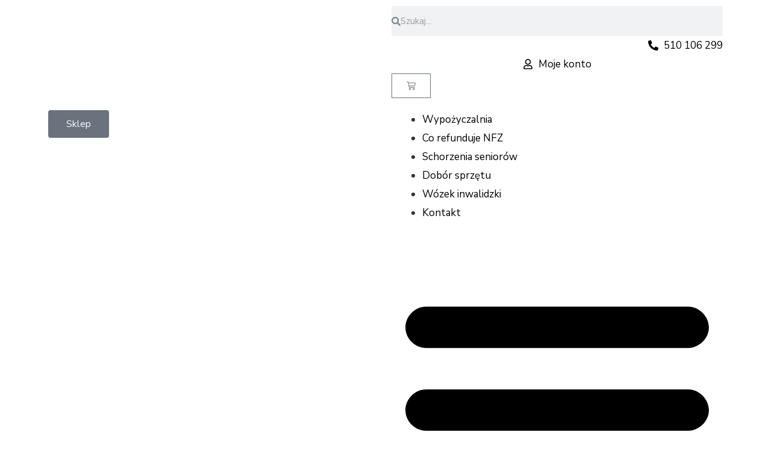

--- FILE ---
content_type: text/css
request_url: https://senioralny.pl/wp-content/plugins/newsletter-sms-smsapi/assets/css/front.css?ver=6.7.2
body_size: -201
content:
#smsapi-widget-request-result {
    color: #41a62a;
}

.smsapi-form > div {
    margin-bottom: 15px;
}

button.smsapi-submit {
    float: left;
    margin-right: 15px;
}

span.smsapi-form-loading {
    display: none;
    float: left;
    width: 40px;
    height: 40px;
    background: url("../images/loading.gif") no-repeat scroll center center rgba(0, 0, 0, 0);
    background-size: 40px 40px;
}

.smsapi-form-hidden {
    display: none;
}

.smsapi-input-error {
    color: #ac1b1b;
    font-size: 12px;
}

.hidden {
    display: none;
}

.help-text {
    font-size: 12px;
}